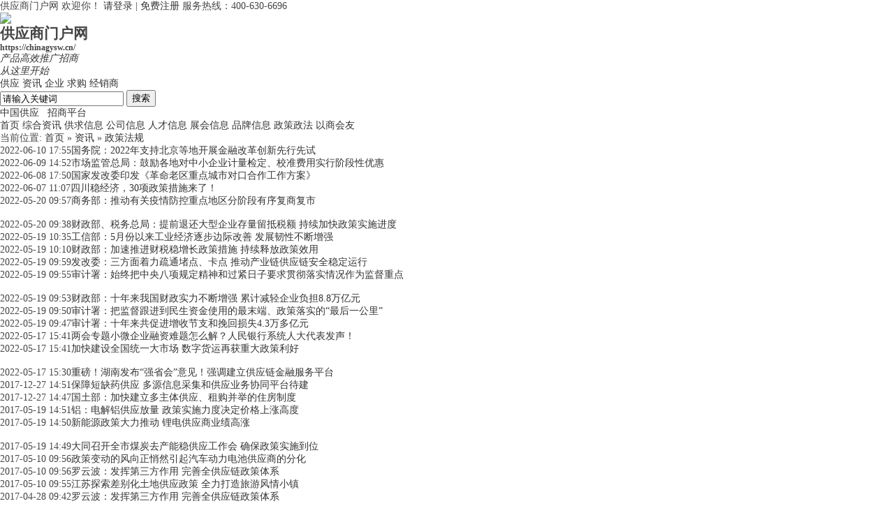

--- FILE ---
content_type: text/html;charset=UTF-8
request_url: http://chinagysw.cn/news/list.php?catid=66
body_size: 6701
content:
<!DOCTYPE html PUBLIC "-//W3C//DTD XHTML 1.0 Transitional//EN" "http://www.w3.org/TR/xhtml1/DTD/xhtml1-transitional.dtd">
<html xmlns="http://www.w3.org/1999/xhtml">
<head>
    <meta name="baidu-site-verification" content="codeva-CWN7VDcZ6d" />
    <meta name="360-site-verification" content="64a0430d7374dfde771683f8c9b61b8a" />
    <meta name="sogou_site_verification" content="4cb5KaGToS" />
    <meta name="baidu_union_verify" content="22dea159753dc73c1b81731e8256896b">
<meta http-equiv="Content-Type" content="text/html;charset=UTF-8"/>
<title>政策法规_资讯_供应商门户网政策法规</title>
<meta name="360-site-verification" content="348f6035be1e22e0bcdc1689694a5e41" />
<link rel="shortcut icon" type="image/x-icon" href="https://chinagysw.cn/favicon.ico"/>
<link rel="bookmark" type="image/x-icon" href="https://chinagysw.cn/favicon.ico"/>
<link rel="archives" title="供应商门户网" href="https://chinagysw.cn/archiver/"/>
<link rel="stylesheet" type="text/css" href="https://chinagysw.cn/skin/default/style.css"/>
<link rel="stylesheet" type="text/css" href="https://chinagysw.cn/skin/default/article.css"/><link rel="stylesheet" type="text/css" href="/images/style.css">
<script type="text/javascript" src="/images/Show.js"></script>
<!--[if lte IE 6]>
<link rel="stylesheet" type="text/css" href="https://chinagysw.cn/skin/default/ie6.css"/>
<![endif]-->
<script type="text/javascript">window.onerror=function(){return true;}</script><script type="text/javascript" src="https://chinagysw.cn/lang/zh-cn/lang.js"></script>
<script type="text/javascript" src="https://chinagysw.cn/file/script/config.js"></script>
<script type="text/javascript" src="https://chinagysw.cn/file/script/jquery.js"></script>
<script type="text/javascript" src="https://chinagysw.cn/file/script/common.js"></script>
<script type="text/javascript" src="https://chinagysw.cn/file/script/page.js"></script>
<script type="text/javascript" src="https://chinagysw.cn/file/script/jquery.lazyload.js"></script><script type="text/javascript">
var searchid = 21;
</script>
<link rel="stylesheet" type="text/css" href="https://chinagysw.cn/skin/default/demo1/css/mystyle.css" />
<link rel="stylesheet" type="text/css" href="https://chinagysw.cn/skin/default/demo1/css/bootstrap.css" />
<script type="text/javascript" src="https://chinagysw.cn/skin/default/demo1/js/jquery-3.6.0.min.js"></script>
<script type="text/javascript" src="https://chinagysw.cn/skin/default/demo1/js/bootstrap.min.js"></script>
<script type="text/javascript" src="https://chinagysw.cn/skin/default/demo1/js/myjs.js"></script>
<!--<script async src="https://pagead2.googlesyndication.com/pagead/js/adsbygoogle.js?client=ca-pub-1824260791772000"-->
<!--     crossorigin="anonymous"></script>-->
<!-- <style type="text/css">
a{
 text-decoration:none;
 color: #3e3e3e;
}
</style> -->
<script type="text/javascript" src="//cpro.baidustatic.com/cpro/ui/cm.js"></script>
<script>
var _hmt = _hmt || [];
(function() {
  var hm = document.createElement("script");
  hm.src = "https://hm.baidu.com/hm.js?bdc16acfccb73160c23f0a3fe3ce955d";
  var s = document.getElementsByTagName("script")[0]; 
  s.parentNode.insertBefore(hm, s);
})();
</script>
<script>(function(s){s.dataset.zone='9908140',s.src='https://groleegni.net/vignette.min.js'})([document.documentElement, document.body].filter(Boolean).pop().appendChild(document.createElement('script')))</script>
<script>(function(s){s.dataset.zone='9908293',s.src='https://gizokraijaw.net/vignette.min.js'})([document.documentElement, document.body].filter(Boolean).pop().appendChild(document.createElement('script')))</script>
</head>
<body>
<div class="title1">
<div class="title-top">
<span>供应商门户网 欢迎你！</span>
<span><a href="/member/login.php">请登录</a> | <a href="/member/register.php">免费注册</a></span>
<span>服务热线：400-630-6696</span>

</div>
<div class="title-content">
<div class="title-content-left">
<img src="https://chinagysw.cn/skin/default/demo1/src/TITLE.jpg"></img>
<div>
<h2>供应商门户网</h2>
<h5>https://chinagysw.cn/</h5>
</div>
<div style="color: #333;">
<i>产品高效推广招商</i><br>
<i>从这里开始</i>
</div>
</div>
<div class="title-content-right">
<div>
<span><a href="/sell/search.php">供应</a></span>
<span><a href="/news/search.php">资讯</a></span>
<span><a href="/company/search.php">企业</a></span>
<span><a href="/buy/search.php">求购</a></span>
<span><a href="/invest/search.php">经销商</a></span>
</div>
<div>
<form id="destoon_search" action="/sell/search.php" onsubmit="return Dsearch(1);">

 <input name="kw" id="destoon_kw" type="text" value="请输入关键词" onfocus="if(this.value=='请输入关键词') this.value='';" onkeyup="STip(this.value);" autocomplete="off" x-webkit-speech speech/>
<button onclick="form.submit();" class="shousuo"><span>搜索</span></button>
<!-- <div class="shousuo" onclick="form.submit();"><span>搜索</span></div> -->
</form>
</div>
<div>
<span><a href="/sell/search.php?kw=中国供应" target="_blank">中国供应</a></span>
<span><a href="/sell/search.php?kw=招商平台" target="_blank">&nbsp;&nbsp;招商平台</a></span>
</div>
</div>

</div>
<div class="title-bottom">
<span   ><a href="/">首页</a></span>
<span  ><a href="/news/">综合资讯</a></span>
<span  ><a href="/sell/">供求信息</a></span>
<span ><a href="/company/list.php?catid=3">公司信息</a></span>
<span ><a href="/job/">人才信息</a></span>
<span ><a href="/exhibit/">展会信息</a></span>
<span ><a href="/brand/">品牌信息</a></span>
<span class="title-bottom-span-a" id="dianji" ><a href="/news/list.php?catid=66">政策政法</a></span>
<span ><a href="/invest/">以商会友</a></span>
</div>
<script>
$(function(){
//$('#dianji').addClass('title-bottom-span').children('a').css('color','#FFFFFF');
//$('#dianji').addClass('title-bottom-span-a').siblings().Removeclass('title-bottom-span-a');
})

</script>
</div>

<!--<div class="_8yvvladz7di"></div>-->
 <!--   <script type="text/javascript">-->
 <!--       (window.slotbydup = window.slotbydup || []).push({-->
 <!--           id: "u6821796",-->
 <!--           container: "_8yvvladz7di",-->
 <!--           async: true-->
 <!--       });-->
 <!--   </script>-->
    <!-- 多条广告如下脚本只需引入一次 -->
    <script type="text/javascript" src="//cpro.baidustatic.com/cpro/ui/cm.js" async="async" defer="defer" >
    </script>
<script type="text/javascript">var sh = 'https://chinagysw.cn/news/search.php?catid=66';</script>
<div class="m">
<div class="m_l f_l">
<div class="left_box">
<div class="pos">当前位置: <a href="https://chinagysw.cn/">首页</a> &raquo; <a href="https://chinagysw.cn/news/">资讯</a> &raquo; <a href="https://chinagysw.cn/news/list.php?catid=66">政策法规</a></div>
<div class="catlist">
<ul>
<li class="catlist_li"><span class="f_r px11 f_gray">2022-06-10 17:55</span><a href="https://chinagysw.cn/news/show.php?itemid=2062" target="_blank" title="国务院：2022年支持北京等地开展金融改革创新先行先试">国务院：2022年支持北京等地开展金融改革创新先行先试</a></li>
<li class="catlist_li"><span class="f_r px11 f_gray">2022-06-09 14:52</span><a href="https://chinagysw.cn/news/show.php?itemid=2007" target="_blank" title="市场监管总局：鼓励各地对中小企业计量检定、校准费用实行阶段性优惠">市场监管总局：鼓励各地对中小企业计量检定、校准费用实行阶段性优惠</a></li>
<li class="catlist_li"><span class="f_r px11 f_gray">2022-06-08 17:50</span><a href="https://chinagysw.cn/news/show.php?itemid=1988" target="_blank" title="国家发改委印发《革命老区重点城市对口合作工作方案》">国家发改委印发《革命老区重点城市对口合作工作方案》</a></li>
<li class="catlist_li"><span class="f_r px11 f_gray">2022-06-07 11:07</span><a href="https://chinagysw.cn/news/show.php?itemid=1947" target="_blank" title="四川稳经济，30项政策措施来了！">四川稳经济，30项政策措施来了！</a></li>
<li class="catlist_li"><span class="f_r px11 f_gray">2022-05-20 09:57</span><a href="https://chinagysw.cn/news/show.php?itemid=1409" target="_blank" title="商务部：推动有关疫情防控重点地区分阶段有序复商复市">商务部：推动有关疫情防控重点地区分阶段有序复商复市</a></li>
<li class="catlist_sp">&nbsp;</li><li class="catlist_li"><span class="f_r px11 f_gray">2022-05-20 09:38</span><a href="https://chinagysw.cn/news/show.php?itemid=1401" target="_blank" title="财政部、税务总局：提前退还大型企业存量留抵税额 持续加快政策实施进度">财政部、税务总局：提前退还大型企业存量留抵税额 持续加快政策实施进度</a></li>
<li class="catlist_li"><span class="f_r px11 f_gray">2022-05-19 10:35</span><a href="https://chinagysw.cn/news/show.php?itemid=1383" target="_blank" title="工信部：5月份以来工业经济逐步边际改善 发展韧性不断增强">工信部：5月份以来工业经济逐步边际改善 发展韧性不断增强</a></li>
<li class="catlist_li"><span class="f_r px11 f_gray">2022-05-19 10:10</span><a href="https://chinagysw.cn/news/show.php?itemid=1373" target="_blank" title="财政部：加速推进财税稳增长政策措施 持续释放政策效用">财政部：加速推进财税稳增长政策措施 持续释放政策效用</a></li>
<li class="catlist_li"><span class="f_r px11 f_gray">2022-05-19 09:59</span><a href="https://chinagysw.cn/news/show.php?itemid=1368" target="_blank" title="发改委：三方面着力疏通堵点、卡点 推动产业链供应链安全稳定运行">发改委：三方面着力疏通堵点、卡点 推动产业链供应链安全稳定运行</a></li>
<li class="catlist_li"><span class="f_r px11 f_gray">2022-05-19 09:55</span><a href="https://chinagysw.cn/news/show.php?itemid=1366" target="_blank" title="审计署：始终把中央八项规定精神和过紧日子要求贯彻落实情况作为监督重点">审计署：始终把中央八项规定精神和过紧日子要求贯彻落实情况作为监督重点</a></li>
<li class="catlist_sp">&nbsp;</li><li class="catlist_li"><span class="f_r px11 f_gray">2022-05-19 09:53</span><a href="https://chinagysw.cn/news/show.php?itemid=1365" target="_blank" title="财政部：十年来我国财政实力不断增强 累计减轻企业负担8.8万亿元">财政部：十年来我国财政实力不断增强 累计减轻企业负担8.8万亿元</a></li>
<li class="catlist_li"><span class="f_r px11 f_gray">2022-05-19 09:50</span><a href="https://chinagysw.cn/news/show.php?itemid=1364" target="_blank" title="审计署：把监督跟进到民生资金使用的最末端、政策落实的“最后一公里”">审计署：把监督跟进到民生资金使用的最末端、政策落实的“最后一公里”</a></li>
<li class="catlist_li"><span class="f_r px11 f_gray">2022-05-19 09:47</span><a href="https://chinagysw.cn/news/show.php?itemid=1363" target="_blank" title="审计署：十年来共促进增收节支和挽回损失4.3万多亿元">审计署：十年来共促进增收节支和挽回损失4.3万多亿元</a></li>
<li class="catlist_li"><span class="f_r px11 f_gray">2022-05-17 15:41</span><a href="https://chinagysw.cn/news/show.php?itemid=1291" target="_blank" title="两会专题小微企业融资难题怎么解？人民银行系统人大代表发声！">两会专题小微企业融资难题怎么解？人民银行系统人大代表发声！</a></li>
<li class="catlist_li"><span class="f_r px11 f_gray">2022-05-17 15:41</span><a href="https://chinagysw.cn/news/show.php?itemid=1290" target="_blank" title="加快建设全国统一大市场 数字货运再获重大政策利好">加快建设全国统一大市场 数字货运再获重大政策利好</a></li>
<li class="catlist_sp">&nbsp;</li><li class="catlist_li"><span class="f_r px11 f_gray">2022-05-17 15:30</span><a href="https://chinagysw.cn/news/show.php?itemid=1289" target="_blank" title="重磅！湖南发布“强省会”意见！强调建立供应链金融服务平台">重磅！湖南发布“强省会”意见！强调建立供应链金融服务平台</a></li>
<li class="catlist_li"><span class="f_r px11 f_gray">2017-12-27 14:51</span><a href="https://chinagysw.cn/news/show.php?itemid=1076" target="_blank" title="保障短缺药供应 多源信息采集和供应业务协同平台待建">保障短缺药供应 多源信息采集和供应业务协同平台待建</a></li>
<li class="catlist_li"><span class="f_r px11 f_gray">2017-12-27 14:47</span><a href="https://chinagysw.cn/news/show.php?itemid=1075" target="_blank" title="国土部：加快建立多主体供应、租购并举的住房制度">国土部：加快建立多主体供应、租购并举的住房制度</a></li>
<li class="catlist_li"><span class="f_r px11 f_gray">2017-05-19 14:51</span><a href="https://chinagysw.cn/news/show.php?itemid=1013" target="_blank" title="铝：电解铝供应放量 政策实施力度决定价格上涨高度">铝：电解铝供应放量 政策实施力度决定价格上涨高度</a></li>
<li class="catlist_li"><span class="f_r px11 f_gray">2017-05-19 14:50</span><a href="https://chinagysw.cn/news/show.php?itemid=1012" target="_blank" title="新能源政策大力推动 锂电供应商业绩高涨">新能源政策大力推动 锂电供应商业绩高涨</a></li>
<li class="catlist_sp">&nbsp;</li><li class="catlist_li"><span class="f_r px11 f_gray">2017-05-19 14:49</span><a href="https://chinagysw.cn/news/show.php?itemid=1011" target="_blank" title="大同召开全市煤炭去产能稳供应工作会 确保政策实施到位">大同召开全市煤炭去产能稳供应工作会 确保政策实施到位</a></li>
<li class="catlist_li"><span class="f_r px11 f_gray">2017-05-10 09:56</span><a href="https://chinagysw.cn/news/show.php?itemid=992" target="_blank" title="政策变动的风向正悄然引起汽车动力电池供应商的分化">政策变动的风向正悄然引起汽车动力电池供应商的分化</a></li>
<li class="catlist_li"><span class="f_r px11 f_gray">2017-05-10 09:56</span><a href="https://chinagysw.cn/news/show.php?itemid=991" target="_blank" title="罗云波：发挥第三方作用 完善全供应链政策体系">罗云波：发挥第三方作用 完善全供应链政策体系</a></li>
<li class="catlist_li"><span class="f_r px11 f_gray">2017-05-10 09:55</span><a href="https://chinagysw.cn/news/show.php?itemid=990" target="_blank" title="江苏探索差别化土地供应政策 全力打造旅游风情小镇">江苏探索差别化土地供应政策 全力打造旅游风情小镇</a></li>
<li class="catlist_li"><span class="f_r px11 f_gray">2017-04-28 09:42</span><a href="https://chinagysw.cn/news/show.php?itemid=974" target="_blank" title="罗云波：发挥第三方作用 完善全供应链政策体系">罗云波：发挥第三方作用 完善全供应链政策体系</a></li>
<li class="catlist_sp">&nbsp;</li><li class="catlist_li"><span class="f_r px11 f_gray">2017-04-28 09:42</span><a href="https://chinagysw.cn/news/show.php?itemid=973" target="_blank" title="世界豫商俱乐部——全球性质的招商解决方案供应商">世界豫商俱乐部——全球性质的招商解决方案供应商</a></li>
<li class="catlist_li"><span class="f_r px11 f_gray">2017-04-28 09:41</span><a href="https://chinagysw.cn/news/show.php?itemid=972" target="_blank" title="北京：土地供应政策给市场存量带来变更">北京：土地供应政策给市场存量带来变更</a></li>
<li class="catlist_li"><span class="f_r px11 f_gray">2017-02-23 16:11</span><a href="https://chinagysw.cn/news/show.php?itemid=950" target="_blank" title="减量化生产政策仍将是调控供应的重要手段">减量化生产政策仍将是调控供应的重要手段</a></li>
<li class="catlist_li"><span class="f_r px11 f_gray">2017-02-23 16:10</span><a href="https://chinagysw.cn/news/show.php?itemid=949" target="_blank" title="襄州举行东风井关供应商投资环境推介会">襄州举行东风井关供应商投资环境推介会</a></li>
<li class="catlist_li"><span class="f_r px11 f_gray">2017-02-23 16:08</span><a href="https://chinagysw.cn/news/show.php?itemid=948" target="_blank" title="让美油再次伟大？是政策的推动还是供应过剩">让美油再次伟大？是政策的推动还是供应过剩</a></li>
<li class="catlist_sp">&nbsp;</li></ul>
<div class="pages"><input type="hidden" id="destoon_previous" value="https://chinagysw.cn/news/list.php?catid=66&page=4"/><a href="https://chinagysw.cn/news/list.php?catid=66&page=4">&nbsp;&#171;上一页&nbsp;</a> <strong>&nbsp;1&nbsp;</strong>  <a href="https://chinagysw.cn/news/list.php?catid=66&page=2">&nbsp;2&nbsp;</a>  &nbsp;&#8230;&nbsp; <a href="https://chinagysw.cn/news/list.php?catid=66&page=3">&nbsp;3&nbsp;</a>   <a href="https://chinagysw.cn/news/list.php?catid=66&page=4">&nbsp;4&nbsp;</a>  <a href="https://chinagysw.cn/news/list.php?catid=66&page=2">&nbsp;下一页&#187;&nbsp;</a> <input type="hidden" id="destoon_next" value="https://chinagysw.cn/news/list.php?catid=66&page=2"/>&nbsp;<cite>共95条/4页</cite>&nbsp;<input type="text" class="pages_inp" id="destoon_pageno" value="1" onkeydown="if(event.keyCode==13 && this.value) {window.location.href='https://chinagysw.cn/news/list.php?catid=66&page={destoon_page}'.replace(/\{destoon_page\}/, this.value);return false;}"> <input type="button" class="pages_btn" value="GO" onclick="if(Dd('destoon_pageno').value>0)window.location.href='https://chinagysw.cn/news/list.php?catid=66&page={destoon_page}'.replace(/\{destoon_page\}/, Dd('destoon_pageno').value);"/></div></div>
</div>
</div>
<div class="m_n f_l">&nbsp;</div>
<div class="m_r f_l">
<div class="box_head"><div><strong>按分类浏览</strong></div></div>
<div class="box_body">
<table width="100%" cellpadding="3">
<tr><td><a href="https://chinagysw.cn/news/list.php?catid=4">综合资讯</a> <span class="f_gray px10">(591)</span></td>
<td><a href="https://chinagysw.cn/news/list.php?catid=5">热点新闻</a> <span class="f_gray px10">(451)</span></td>
</tr><tr><td><a href="https://chinagysw.cn/news/list.php?catid=6">9点快讯</a> <span class="f_gray px10">(288)</span></td>
<td><a href="https://chinagysw.cn/news/list.php?catid=59">独家现场</a> <span class="f_gray px10">(113)</span></td>
</tr><tr><td><a href="https://chinagysw.cn/news/list.php?catid=60">图片资讯</a> <span class="f_gray px10">(96)</span></td>
<td><a href="https://chinagysw.cn/news/list.php?catid=61">专家专栏</a> <span class="f_gray px10">(41)</span></td>
</tr><tr><td><a href="https://chinagysw.cn/news/list.php?catid=62">商业资讯</a> <span class="f_gray px10">(613)</span></td>
<td><a href="https://chinagysw.cn/news/list.php?catid=63">公司信息</a> <span class="f_gray px10">(103)</span></td>
</tr><tr><td class="f_b"><a href="https://chinagysw.cn/news/list.php?catid=66">政策法规</a> <span class="f_gray px10">(95)</span></td>
</table>
</div>
<div class="b10">&nbsp;</div>
<div class="b10"> </div>
<div class="_snckqiot4nf"></div>
        <script type="text/javascript">
            (window.slotbydup = window.slotbydup || []).push({
                id: "u6821795",
                container: "_snckqiot4nf",
                async: true
            });
        </script>
        <!-- 多条广告如下脚本只需引入一次 -->
        <script type="text/javascript" src="//cpro.baidustatic.com/cpro/ui/cm.js" async="async" defer="defer" >
        </script>
<div class="b10"> </div>
<div class="box_head"><div><strong>推荐资讯</strong></div></div>
<div class="box_body li_dot"><ul>
<li><a href="https://chinagysw.cn/news/show.php?itemid=1291" target="_blank" title="两会专题小微企业融资难题怎么解？人民银行系统人大代表发声！">两会专题小微企业融资难题怎么解？人民银行系统人大代表发声！</a></li>
<li><a href="https://chinagysw.cn/news/show.php?itemid=1290" target="_blank" title="加快建设全国统一大市场 数字货运再获重大政策利好">加快建设全国统一大市场 数字货运再获重大政策利好</a></li>
<li><a href="https://chinagysw.cn/news/show.php?itemid=1289" target="_blank" title="重磅！湖南发布“强省会”意见！强调建立供应链金融服务平台">重磅！湖南发布“强省会”意见！强调建立供应链金融服务平台</a></li>
<li><a href="https://chinagysw.cn/news/show.php?itemid=1075" target="_blank" title="国土部：加快建立多主体供应、租购并举的住房制度">国土部：加快建立多主体供应、租购并举的住房制度</a></li>
</ul>
</div>
<div class="b10"> </div>
<div class="box_head"><div><strong>点击排行</strong></div></div>
<div class="box_body">
<div class="rank_list"><ul>
</ul>
</div>
</div>
</div>
</div>






            <div style="height:10px;line-height:10px;clear:both;visibility:hidden;"></div>
<div class="content9">
<div  style="text-align: center;display: none;">
      <div class="box">
        <ul>
          <li class="bd">
            <strong><a href="">友情链接</a></strong>
            <a href="http://hyuu.cn/" title="行业联盟云平台">行业联盟云平台</a>
            <a href="http://zgjzzn.cn/" title="建筑指南">建筑指南</a>
          </li>
        </ul>
      </div>
    </div>
<div>
<span><a href="/about/10.html">关于我们 |</a></span>
<span><a href="/about/agreement.html">法律声明 |</a></span>
<span><a href="/about/copyright.html">著作声明 |</a></span>
<span><a href="/about/6.html">网站声明 |</a></span>
<span><a href="/about/index.html">隐私声明 |</a></span>
<span><a href="/about/contact.html">服务条款 |</a></span>
<span><a href="/about/13.html">银行账号 |</a></span>
<span><a href="/about/8.html">广告代理 |</a></span>
<span><a href="/about/12.html">广告服务 |</a></span>
<span><a href="/guestbook/">网站留言 |</a></span>
</div>
<div>
</div>
<div>
<span>渝ICP备2025058399号-1</span>
</div>
<div class="di-xzi">
    <p> 增值电信业务经营许可证：渝b3-20070066 互联网药品信息服务资格证书：（渝）-经营性-2014-0009 网站备案号：
 <a href="https://beian.miit.gov.cn/" target="_blank">渝ICP备2025058399号-1</a> <br />
      中国供应商网，为中国供应商网和供应商开发及消费者专业提供获取招商、广告报价、资源求购品牌营销等的网站信息平台 <br />
      中国供应商网 www.chinagysw.cn 版权所有 盗冒必究　 Copyright 2016 中国供应商网 Powered By eoncen <script type="text/javascript">var cnzz_protocol = (("https:" == document.location.protocol) ? " https://" : " http://");document.write(unescape("%3Cspan id='cnzz_stat_icon_1257167019'%3E%3C/span%3E%3Cscript src='" + cnzz_protocol + "s11.cnzz.com/z_stat.php%3Fid%3D1257167019%26show%3Dpic' type='text/javascript'%3E%3C/script%3E"));</script>
 </p>


<div style="width:300px;margin:0 auto;">
 <a target="_blank" href="http://www.beian.gov.cn/portal/registerSystemInfo?recordcode=50019002501542" style="display:inline-block;text-decoration:none;height:20px;line-height:20px;">
 <img src="/images/ga.png" style="float:left;">
 <p style="float:left;height:20px;line-height:20px;margin: 0px 0px 0px 5px; color:#939393;">渝公网安备 50019002501542号</p>
</a>
 </div>
</div>

<div class="di-tu">
 <a href="http://www.miit.gov.cn/n11293472/index.html" target="_blank" ><img src="https://chinagysw.cn/skin/default/demo1/src/未标题-3_25.jpg" width="104" height="62" /></a>
 <a href="http://www.12377.cn/" target="_blank" ><img src="https://chinagysw.cn/skin/default/demo1/src/未标题-3_26.jpg" width="106" height="62" /></a>
 <a href="http://www.hyuu.cn/" target="_blank" title="行业联盟云搜索引擎" ><img src="https://chinagysw.cn/skin/default/demo1/src/未标题-4_27.jpg" width="104" height="62"/></a>
 <a href="http://www.cyberpolice.cn/wfjb/html/index.shtml" target="_blank" ><img src="https://chinagysw.cn/skin/default/demo1/src/未标题-3_28.jpg"  width="107" height="62" /></a>
 <a href="http://www.szfw.org/" target="_blank" ><img src="https://chinagysw.cn/skin/default/demo1/src/未标题-4_29.jpg" width="107" height="62" /></a>
 <a href="http://www.eoncen.cn/" target="_blank" ><img src="https://chinagysw.cn/skin/default/demo1/src/未标题-3_30.jpg" width="121" height="62" /></a>
 <a href="http://www.wenming.cn/wmcb/" target="_blank"  style=" padding-bottom:25px;">
<img src="https://chinagysw.cn/skin/default/demo1/src/未标题-4_31.jpg" width="137" height="62" />
 </a>
<p style=" padding-bottom:25px;">
            <img src="/images/logo_1.jpg" width="137" height="47">
            </p>
  </div>
</div>
</div>
<script>
(function(){
var src = "https://s.ssl.qhres2.com/ssl/ab77b6ea7f3fbf79.js";
document.write('<script src="' + src + '" id="sozz"><\/script>');
})();
</script>
<script>
var _hmt = _hmt || [];
(function() {
  var hm = document.createElement("script");
  hm.src = "https://hm.baidu.com/hm.js?3c196a190b93efd5b2e8804981734217";
  var s = document.getElementsByTagName("script")[0]; 
  s.parentNode.insertBefore(hm, s);
})();
</script>
<strong></strong>
</html>

--- FILE ---
content_type: text/css
request_url: http://chinagysw.cn/images/style.css
body_size: 3810
content:
body,ul,ol,li,p,h1,h2,h3,h4,h5,h6,form,fieldset,table,td,img,div{ margin:0;padding:0;}
ul,ol{list-style-type:none;}
select,input,img,select{vertical-align:middle;}
a{text-decoration:none;}
a:link{color:#333333;}
a:hover,a:active,a:focus{text-decoration:none;} 
img{border:none;}
body,html{width:100%;height:100%;background:#fff;color:#464646;font-size:14px;font-family:"SimSun","宋体","Arial Narrow";}

.tou{width:100%;height:auto;}
.gg1{width:960px;height:89px;margin:0 auto;}
.l{width:960px;height:82px;margin:0 auto;}
.l-z{float:left;}
.l-y{width:695px;height:82px;float:right;}
.xb{width:400px;height:38px;float:right;}
.xb li{float:left;line-height:30px;margin-left:8px; text-indent:15px;}
.xb li a{color:#3e3e3e;font-size:12px;}
.xb li a:hover{color:#ff7000;}
.gg2{width:695px;height:36px;}
.daohang{width:100%;height:41px;background:url(nav-bg.jpg) repeat-x;}
.dh-k{width:960px;height:41px;margin:0 auto;}
.dh-k li{float:left;font-size:16px;font-weight:bold;width:106px;height:41px;margin-top:1px;line-height:41px; text-align:center;}
.dh-k li a{color:#ffffff; text-decoration:none;}
.dh-k li a:hover{width:106px;height:41px;line-height:40px; text-align:center;background:url(dianji.png) no-repeat; display:block;}
.dh-k li#dianji{width:106px;height:41px;line-height:40px; text-align:center;background:url(dianji.png) no-repeat; display:block;}

.center{width:960px;height:auto;margin:0 auto;}
.gg3{width:960px;height:90px;margin-top:8px;}
.gg4{width:960px;height:80px;margin-top:8px;}
.gg4-1{float:left;}
.gg4-2{float:right;}


.ss{width:960px;height:65px;margin-top:8px;}
.dianhua{float:left;width:238px;height:65px;}
.dl-zc{width:238px;height:34px;}
.dl-zc li{float:left;}
.haoma{width:238px;height:28px;margin-top:2px;}

.ssk{width:690px;height:65px;float:right;background:#fcecbc;border:1px solid #f5d485;}
.ss-zi{width:600px;height:20px;margin-left:10px;_margin-left:4px;margin-top:8px;}
.ss-zi li{float:left;width:41px;height:20px; text-align:center;font-size:12px;line-height:17px; display:block;margin-left:5px;}
.ss-zi li a{color:#3e3e3e;}
.ss-zi li a:hover{background:url(ss-dj.png) no-repeat;width:41px;height:20px; display:block;line-height:17px;color:#FFF;}
.ss-zi li a.dj{background:url(ss-dj.png) no-repeat;width:41px;height:20px; display:block;line-height:17px;color:#FFF;}
.ssk-k{width:452px;height:26px;margin-left:10px;_margin-left:4px;background:url(ssk.jpg) no-repeat;margin-top:3px;float:left;}
.ssk-text{font-size:12px;line-height:24px;height:24px;width:384px;float:left;background:none;_width:380px;}
.ssk-text input{border:0;width:384px;height:24px;background:none;line-height:24px;_width:380px;}
.ssk-sb{float:right;width:67px;height:26px;background:none;}
.ssk-sb input{border:none;width:67px;height:26px;line-height:26px;color:#ffffff;font-size:14px;font-weight:bold;background:none;float:left;_width:65px;}
.gjz{width:220px;height:24px;float:right;margin-right:5px;_margin-right:3px;margin-top:3px;line-height:24px;}
.gjz li{float:left;margin-left:8px;color:#000000;font-size:12px;line-height:24px;}
.gjz li a{color:#000000;}
.gjz li a:hover{color:#ff7000;}

.nr1{width:960px;height:520px;margin-top:8px;}
.nr1-z{width:467px;height:520px;float:left;}
.gdt{width:465px;height:342px;border:1px solid #fcecbe;}
.gg6{width:467px;height:172px;margin-top:5px;}
.nr1-y{width:481px;height:518px;float:right;border:1px solid #fbd6b7;}
.mt-bt{width:481px;height:38px;background:url(bd-bg.jpg) repeat-x;}
.mt-nr1{width:460px;height:77px;margin-left:10px;border-bottom:1px dashed #cccccc;padding-top:15px;}
.dabt{font-size:16px;font-weight:bold;line-height:24px;text-align:center;}
.dabt a{color:#e50001;}
.dabt a:hover{ text-decoration:underline;}
.xiaowz{font-size:12px;line-height:24px;margin-left:8px;color:#666666;}
.xiaowz a{color:#ff0000;}
.xiaowz a:hover{color:#f36d11; text-decoration:underline;}
.xinwen{width:460px;height:180px;margin-left:10px;background:none;margin-top:14px;}
.xinwen li{float:left;font-size:14px;line-height:24px;width:450px;margin-top:3px;}
.xinwen li span{float:left;color:#ff0000;}
.xinwen li p{color:#3d3d3d;float:left;}
.xinwen li p:hover{ text-decoration:underline;}
.xinwen li.gg{width:459px;height:27px;margin-top:8px;}

.gg5{width:960px;height:53px;margin-top:8px;}

.nr2{width:960px;height:770px;margin-top:8px;}
.nr2-z{width:260px;height:770px;float:left;}
.nr2-zt1{width:260px;height:219px;}
.nr2-zt2{width:260px;height:265px;margin-top:10px;}
.nr2-zt2 li{width:260px;float:left;height:128px;}
.nr2-zt2 li img{border:none;margin:0px;padding:0px;}
.nr2-zzi{width:258px;height:264px;margin-top:10px;border:1px solid #ffebdb;}
.nr2-zbt{width:258px;height:38px;background:url(bt-bg.jpg) repeat-x;}
.nr2-zbt span{color:#bd0a01;font-size:14px;font-weight:bold;float:left;margin-left:8px; text-indent:10px;line-height:38px;background:url(bt-xtu.jpg) left center no-repeat;width:98px;height:38px; display:block;}
.nr2-zbt a{color:#3e3e3e;font-size:12px;float:right;margin-right:6px;line-height:38px;}
.nr2-zbt a:hover{color:#bd0a01; text-decoration:underline;}
.nr2-zwz{width:248px;height:216px;margin-top:10px;margin-left:10px;}
.nr2-zwz-1{width:248px;height:100px;}
.nr2-zwz-1bt{font-size:12px; font-weight:bold;width:248px;height:24px;line-height:24px;}
.nr2-zwz-1bt a{color:#3e3e3e;}
.nr2-zwz-1bt a:hover{ text-decoration:underline;}
.nr2-ztz{width:242px;height:70px;margin-top:5px;}
.nr2-ztu{width:92px;height:70px;float:left;}
.nr2-ztzi{width:142px;height:70px;float:right;font-size:12px;margin-left:8px;line-height:24px;}
.nr2-ztzi a{color:#8a8a8a;}
.nr2-ztzi a:hover{color:#000;}
.nr2-zwz-2{width:248px;height:100px;margin-top:5px;}
.nr2-y{width:690px;height:770px;float:right;}
.nr2-yz{width:340px;height:690px;float:left;background:none;margin-bottom:10px;}
.dian9{width:340px;height:26px;line-height:26px;font-size:12px;background:url(9dian.jpg) no-repeat;}
.dian9 a{color:#fa5f02;float:right;height:26px;line-height:26px;}
.dian9 a:hover{color:#b50600; text-decoration:underline;}
.toutiao{width:330px;height:88px;border-bottom:1px dashed #dfdfdf;margin-left:5px;margin-top:10px;}
.tt-bt{width:330px;height:24px;font-size:16px;font-weight:bold;background:url(toutiao.png) left center no-repeat; text-indent:34px;line-height:24px; overflow:hidden;}
.tt-bt a{color:#3d3d3d;}
.tt-bt a:hover{ text-decoration:underline;}
.tt-xz{width:330px;height:50px;line-height:24px;margin-top:4px;font-size:12px;}
.tt-xz a{color:#8a8a8a;}
.tt-xz a:hover{color:#000;}
.nr2-yz1{width:340px;height:170px;margin-top:10px;}
.nr2-yz1 li{width:330px;height:24px;line-height:24px;font-size:14px;float:left;background:url(huidian.jpg) left center no-repeat;text-indent:8px;margin-left:8px;}
.nr2-yz1 li a{color:#333333;}
.nr2-yz1 li a:hover{color:#fa5f02;}
.gg9{width:340px;height:85px;margin-top:6px;}
.gongqiu{width:340px;height:58px;margin-top:10px;}
.nr2-yz2{width:340px;height:218px;margin-top:6px;}
.nr2-yz2 li{width:330px;height:24px;line-height:24px;font-size:14px;float:left;text-indent:8px;margin-left:8px;background:url(huidian.jpg) left center no-repeat;}
.nr2-yz2 li a{color:#333333;}
.nr2-yz2 li a:hover{color:#fa5f02;}
.nr2-yy{width:338px;height:688px;float:right;border:1px solid #fed7b6;}
.nr2-yybg{width:338px;height:63px;background:url(nr2-y.png) no-repeat;font-size:12px;}
.nr2-yybg a{color:#3e3e3e;float:right;line-height:44px;margin-right:10px;}
.nr2-yybg a:hover{color:#fa5f02; text-decoration:underline;}
.nr2-yys{width:318px;height:266px;border-bottom:1px solid #ffebdb;margin-left:10px;background:none;}
.yys-bt{font-size:14px;width:318px;height:24px;line-height:24px; text-align:center;font-weight:bold;}
.yys-bt a{color:#404040;}
.yys-bt a:hover{ text-decoration:underline;}
.yys-tz{width:318px;height:90px;margin-top:5px;}
.yys-zi{width:188px;height:90px;float:left;font-size:12px;line-height:24px;color:#8a8a8a;}
.yys-zi a{color:#fa5f02;font-size:12px;}
.yys-zi a:hover{color:#b50600; text-decoration:underline;}
.xwz{width:318px;height:90px;background:url(xzk.jpg) no-repeat;margin-top:6px;padding-top:10px;}
.xwz span{width:300px;height:80px;margin-left:9px;margin-top:5px; display:block;font-size:12px;line-height:24px;}
.yys-tu{width:120px;height:90px;float:right;}
.nr2-yyx{width:338px;height:355px;margin-top:4px;}
.yyx-bg{width:338px;height:38px;background:url(dujia.jpg) no-repeat;}
.yyx-bg a{color:#3e3e3e;float:right;line-height:38px;margin-right:10px;}
.yyx-bg a:hover{color:#fa5f02; text-decoration:underline;}
.yyx-zi{width:318px;height:307px;margin-left:10px;margin-top:10px;}
.yy-1{width:318px;height:72px;}
.nr2-yyitu{width:64px;height:64px;float:left;margin-top:4px;}
.nr2-yyi{width:244px;height:72px;float:right;}
.nr2-yyibt{font-size:14px;width:244px;line-height:24px;font-weight:bold;}
.nr2-yyibt a{color:#404040;}
.nr2-yyibt a:hover{ text-decoration:underline;}
.nr2-yyixi{width:244px;height:24px;line-height:24px;font-size:12px;}
.nr2-yyixi a{color:#8a8a8a;}
.nr2-yyixi a:hover{color:#000;}
.yy-zi{width:318px;height:225px;margin-top:9px;}
.yy-zi li{width:318px;height:24px;line-height:24px;font-size:14px;float:left;background:url(huidian.jpg) left center no-repeat;text-indent:8px;}
.yy-zi li a{color:#333333;}
.yy-zi li a:hover{color:#fa5f02;}
.gg7{width:690px;height:70px;clear:both;}

.nr5{width:958px;height:460px;border:1px solid #fed7b6;margin-top:8px;}
.nr5-bt{width:958px;height:35px;}
.nr5-bt li{float:left;margin-left:11px;}
.nr5-bt li.d{width:244px;height:35px;font-size:20px;line-height:35px; text-align:center; display:block;font-family:"创艺简粗黑";}
.nr5-bt li.d a{color:#000000;}
.nr5-bt li.d a:hover{color:#ff0000;}
.diyi{width:958px;height:79px;margin-top:2px;}
.diyi-bt{width:958px;height:34px;background:url(fenlei-bt-bg.jpg) repeat-x;}
.diyi-bt span{float:left;color:#bd0a01;font-size:14px;font-weight:bold;line-height:34px; text-indent:20px;}
.diyi-bt a{color:#444444;font-size:14px;font-weight:bold;line-height:34px;float:right;background:url(mfjr.jpg) left center no-repeat;width:98px;height:34px; text-indent:28px;}
.diyi-bt a:hover{color:#fa5f02;}
.dy-k{width:958px;height:45px;}
.dy-k li{float:left;width:112px;height:28px;background:url(fenlei-zi-bg.jpg) repeat-x;font-size:14px; line-height:28px; text-align:center;margin-left:7px;margin-top:7px;_margin-left:5px;}
.dy-k li a{color:#333333;}
.dy-k li a:hover{color:#fa5f02;}
.dier{width:958px;height:146px;margin-top:2px;}
.dy-k1{width:958px;height:111px;}
.dy-k1 li{float:left;width:112px;height:28px;background:url(fenlei-zi-bg.jpg) repeat-x;font-size:14px; line-height:28px; text-align:center;margin-left:7px;margin-top:7px;_margin-left:5px;}
.dy-k1 li a{color:#333333;}
.dy-k1 li a:hover{color:#fa5f02;}
.disan{width:958px;height:112px;margin-top:2px;}
.dy-k2{width:958px;height:78px;}
.dy-k2 li{float:left;width:112px;height:28px;background:url(fenlei-zi-bg.jpg) repeat-x;font-size:14px; line-height:28px; text-align:center;margin-left:7px;margin-top:7px;_margin-left:5px;}
.dy-k2 li a{color:#333333;}
.dy-k2 li a:hover{color:#fa5f02;}
.gg11{width:960px;height:89px;margin-top:8px;}
.gg11-1{float:left;}
.gg11-2{float:right;}

.nr4{width:958px;height:334px;border:1px solid #fedabb;margin-top:8px;}
.nr4-bt{width:958px;height:44px;background:url(tp-bg.jpg) repeat-x;}
.nr4-tu{width:938px;height:280px;background:none;margin-left:10px;margin-top:10px;_margin-top:0px;}
.nr4-tu li{width:140px;height:120px;border:1px solid #dfdfdf;float:left;margin-left:12px;margin-top:10px;_margin-left:9px;}
.nr4-tu li img{margin-left:5px;margin-top:5px;border:none;}
.nr4-tu li span{width:140px;height:24px;line-height:24px; text-align:center; display:block;color:#901108;font-size:12px;}
.nr4-tu li span:hover{color:#ff7000;}

.nr3{width:960px;height:494px;margin-top:8px;}
.nr3-z{width:258px;height:492px;float:left;border:1px solid #fedabb;}
.nr3-zs{width:258px;height:244px;background:none;}
.nr3-zsbt{width:258px;height:38px;background:url(bt-bg.jpg) repeat-x;}
.nr3-zsbt span{color:#bd0a01;font-size:14px;font-weight:bold;float:left;margin-left:8px; text-indent:10px;line-height:38px;background:url(bt-xtu.jpg) left center no-repeat;width:98px;height:38px; display:block;}
.nr3-zsbt a{color:#3e3e3e;font-size:12px;float:right;margin-right:6px;line-height:38px;}
.nr3-zsbt a:hover{color:#bd0a01; text-decoration:underline;}
.nr3-ztw{width:244px;height:200px;margin-left:7px;}
.nr3-ztw1{width:244px;height:56px;margin-top:9px;}
.nr3-ztu{width:54px;height:54px;margin-top:1px;float:left;}
.nr3-zzi{width:180px;height:56px;float:right;}
.nr3-zzibt{font-size:12px; font-weight:bold;width:180px;height:20px;line-height:20px;}
.nr3-zzibt a{color:#3e3e3e;}
.nr3-zzibt a:hover{ text-decoration:underline;}
.nr3-zzixi{width:180px;height:36px;float:right;font-size:12px;line-height:20px;}
.nr3-zzixi a{color:#8a8a8a;}
.nr3-zzixi a:hover{color:#000;}
.nr3-zx{width:258px;height:244px;background:none;margin-top:4px;}
.nr3-zxbt{width:258px;height:38px;background:url(bt-bg.jpg) repeat-x;}
.nr3-zxbt span{color:#bd0a01;font-size:14px;font-weight:bold;float:left;margin-left:8px; text-indent:10px;line-height:38px;background:url(bt-xtu.jpg) left center no-repeat;width:98px;height:38px; display:block;}
.nr3-zxbt a{color:#3e3e3e;font-size:12px;float:right;margin-right:6px;line-height:38px;}
.nr3-zxbt a:hover{color:#bd0a01; text-decoration:underline;}
.nr3-zxzi{width:250px;height:196px;margin-top:8px;background:none;margin-left:4px;}
.nr3-zxzi li{float:left;height:24px;line-height:24px;font-size:14px;text-indent:8px;width:250px;}
.nr3-zxzi li a{color:#3e3e3e;}
.nr3-zxzi li a:hover{color:#fa5f02;}
.nr3-zh{width:338px;height:492px;float:left;margin-left:10px;border:1px solid #fedabb;}
.nr3-zhbt{width:338px;height:32px;background:url(nr3-zhongbt.jpg) repeat-x;}
.nr3-zhbt li{width:169px;height:32px;line-height:32px;float:left;font-size:14px; text-align:center;}
.nr3-zhbt li a{color:#000000;font-size:14px;font-weight:bold;}
.nr3-zhbt li.shub{background:url(nr3-zhsb.jpg) no-repeat;font-size:14px;font-weight:bold; display:block;width:169px;height:32px;}
.nr3-zhbt li.shub a{color:#bd0a01;}
.nr3-zhbt li a:hover{background:url(nr3-zhsb.jpg) no-repeat;font-size:14px;font-weight:bold;color:#bd0a01; display:block;width:169px;height:32px;}
.nr3-zhtu{width:318px;height:115px;margin-top:10px;margin-left:10px;}
.nr3-zi{width:318px;height:325px;margin-top:10px;margin-left:10px;}
.nr3-zi li{float:left;background:url(sanjiao.png) left center no-repeat;width:310px;height:24px;line-height:24px;font-size:14px;text-indent:10px;}
.nr3-zi li a{color:#3e3e3e;}
.nr3-zi li a:hover{color:#fa5f02;}
.nr3-y{width:338px;height:492px;float:right;border:1px solid #fedabb;}

.bs{width:958px;height:232px;margin-top:8px;border:1px solid #e0e0e0;}
.bs-bt{width:958px;height:38px;background:url(bs-bg.jpg) repeat-x;font-size:14px;font-weight:bold;line-height:38px; text-indent:18px;}
.bs-bt a{color:#bd0a01;}
.bs-bt a:hover{ text-decoration:underline;}
.bs-tu{width:948px;height:194px;margin-left:5px;}
.bs-tu li{width:88px;height:84px;float:left;margin-top:10px;margin-left:6px;_margin-left:4px;}
.bs-tu li span{width:88px;height:24px;line-height:24px; text-align:center; display:block;color:#3e3e3e;font-size:12px;}
.bs-tu li span:hover{color:#ff7000;}

.youqing{width:958px;height:188px;margin:0 auto;margin-top:8px;border:1px solid #dddddd;}
.yq-bg{width:958px;height:29px;background:url(yq-bg.jpg) repeat-x;}
.yq-bg img{float:left;border:none;}
.yq-bg a{float:right;line-height:29px;font-size:14px;color:#006600;margin-right:8px;}
.yq-wz{width:958px;height:150px;margin-top:9px; list-style-type:none;}
.yq-tu{width:958px;height:51px;}
.yq-tu li{float:left;margin-left:9px;_margin-left:7px;margin-top:5px;}
.yq-tu li img{border:none;}
.yq-zi{width:958px;height:99px;}
.yq-zi li{float:left;margin-left:9px;_margin-left:7px;line-height:24px;font-size:14px;margin-top:5px; overflow:hidden;width:126px; text-align:center;}
.yq-zi li.zi-bg{width:126px;height:24px;background:url(zi-bg.jpg) repeat-x;line-height:24px;font-size:14px;text-align:center;}
.yq-zi li a{color:#505050;}
.yq-zi li a:hover{color:#ff7000;}

.di{width:100%;height:auto;margin-top:8px;border-top:1px solid #dadada; clear:both;}
.di-bt{width:960px;height:24px;margin:0 auto;margin-top:8px;}
.di-bt ul{width:600px;height:24px;}
.di-bt li{float:left;margin-left:10px;font-size:12px;line-height:24px;}
.di-bt li a{color:#2d2d2d;}
.di-bt li a:hover{color:#ff7000;}
.di-xzi{width:960px;height:auto;text-align:left;font-size:12px;line-height:24px;color:#8d8d8d;margin:0 auto;margin-top:10px;}
.di-tu{border:none;width:960px;margin:0 auto;height:66px;margin-top:10px;}
.di-tu img{border:none;float:left;}




--- FILE ---
content_type: application/javascript
request_url: http://chinagysw.cn/images/Show.js
body_size: 320
content:
// JavaScript Document

function ShowTab(theA,Small,main){
	next=theA+1;
	for(var i=Small;i< main;i++ ){
		if(i==theA){
			document.getElementById('Tab'+i).style.display='';
			document.getElementById('Span'+i).className='shub';
		}else if(i==Small){
			document.getElementById('Tab'+i).style.display='none';
			document.getElementById('Span'+i).className='begin';
		}else if(i==next){
			document.getElementById('Tab'+i).style.display='none';
			document.getElementById('Span'+i).className='next';
		}else{
			document.getElementById('Tab'+i).style.display='none';
			document.getElementById('Span'+i).className='';	
		}		
	}
}


function ShowTab1(theA1,Small1,main1){
	next1=theA1+1;
	for(var i=Small1;i< main1;i++ ){
		if(i==theA1){
			document.getElementById('Ta'+i).style.display='';
			document.getElementById('Spa'+i).className='shub';
		}else if(i==Small1){
			document.getElementById('Ta'+i).style.display='none';
			document.getElementById('Spa'+i).className='begin';
		}else if(i==next1){
			document.getElementById('Ta'+i).style.display='none';
			document.getElementById('Spa'+i).className='next';
		}else{
			document.getElementById('Ta'+i).style.display='none';
			document.getElementById('Spa'+i).className='';	
		}		
	}
}

--- FILE ---
content_type: application/javascript
request_url: https://chinagysw.cn/file/script/config.js
body_size: 80
content:
var DTPath = "https://chinagysw.cn/";var SKPath = "https://chinagysw.cn/skin/default/";var MEPath = "https://chinagysw.cn/member/";var DTEditor = "fckeditor";var CKDomain = "";var CKPath = "/";var CKPrex = "cip_";